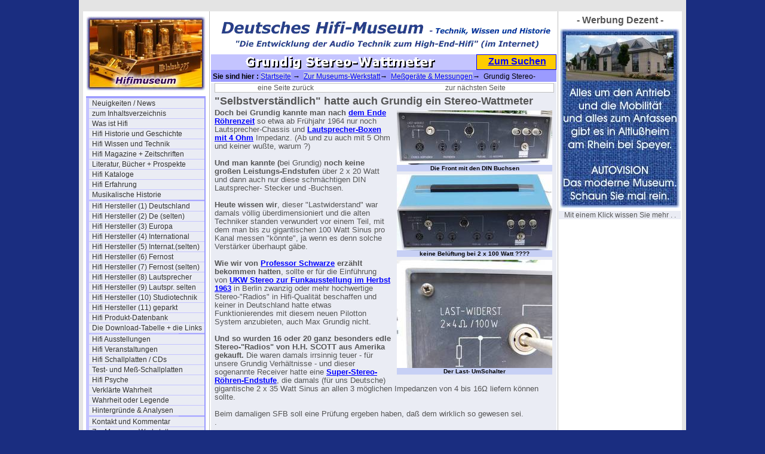

--- FILE ---
content_type: text/html; charset=utf-8
request_url: http://www.hifimuseum.de/grundig-stereo-wattmeter.html
body_size: 23392
content:
<!DOCTYPE html
     PUBLIC "-//W3C//DTD XHTML 1.0 Transitional//EN"
     "http://www.w3.org/TR/xhtml1/DTD/xhtml1-transitional.dtd">
<html xmlns="http://www.w3.org/1999/xhtml" xml:lang="de">
<head>
	<meta http-equiv="Content-Type" content="text/html; charset=utf-8" />

<!-- 
http://software.rde.de/copyright.html
-->

	<base href="http://www.hifimuseum.de/" />
	<link rel="stylesheet" type="text/css" href="typo3temp/stylesheet_04a17300b9.css" />
	<link rel="stylesheet" type="text/css" href="fileadmin/css/hifi-folgeseite-style.css" />
	<link rel="stylesheet" type="text/css" href="fileadmin/css/hifi-folgeseite-navi-senkrecht.css" />
	<link rel="stylesheet" type="text/css" href="fileadmin/css/hifi-content.css" />
	<link rel="stylesheet" type="text/css" href="fileadmin/css/hifi-sitemap.css" />
	<title>hifimuseum.de - Sie sind im Bereich : Grundig Stereo-Wattmeter</title>
	<meta name="internal Phone" content=" 9.0" />
	<meta name="robots" content="INDEX,FOLLOW" />
	<script type="text/javascript" src="typo3temp/javascript_93077bb238.js"></script>

<script type="text/javascript">
	/*<![CDATA[*/
<!--
	function openPic(url,winName,winParams)	{	//
		var theWindow = window.open(url,winName,winParams);
		if (theWindow)	{theWindow.focus();}
	}

// -->
	/*]]>*/
</script>

</head>
<body bgcolor="#1A2D80" topmargin="0">


<div id="aussen_rahmen">
	<div id="hauptseite">
		<div id="rahmen1_links">
<noindex>
			<div id="seiten_logo"><img src="fileadmin/logos/hifimuseum-logo3-breit.jpg" alt="" /></div> 
			<div id="navi_spalte"><ul><li><a href="hifimuseum-neues.html" title="Unser Hifi-Blog im Hifi-Museum - Neuigkeiten auf den Seiten im Hifi-Museum - chronologisch sortiert - und archiviert">Neuigkeiten / News</a></li><li><a href="hifi-inhaltsbersicht.html" title="Das Inhaltsverzeichnis mit weiteren Informationen">zum Inhaltsverzeichnis</a></li><li><a href="was-ist-hifi.html" title="Eine Erläuterung, was es mit dem Begriff Hifi so auf sich hat.">Was ist Hifi</a></li><li><a href="hifi-historie.html" title="Die Historie vom ersten Ton bis zum Super-Hifi / High-End Audio">Hifi Historie und Geschichte</a></li><li><a href="hifi-wissen.html" title="Einfache Erklärungen für komplizierte Hifi- Technologien oder Verfahren">Hifi Wissen und Technik</a></li><li><a href="hifi-magazine.html" title="Die Hifi-Maganzine deutsch und international ab 1954">Hifi Magazine + Zeitschriften</a></li><li><a href="literatur-buecher-prospekte.html" title="Literatur, Bücher + Prospekte">Literatur, Bücher + Prospekte</a></li><li><a href="hifi-kataloge.html" title="Hifi Kataloge">Hifi Kataloge</a></li><li><a href="hifi-erfahrung.html" title="Die Hifi Erfahrung des Autors Gert Redlich ab 1967">Hifi Erfahrung</a></li><li><a href="musikalische-historie.html" title="Die historische Entwicklung der Musik in Bezug auf die Qualität">Musikalische Historie</a></li><div class="menu_spacer"></div><li><a href="hifi-hersteller-deutschland-1.html" title="Hier steht viel über die deustchen Hersteller, deren Produkte und eine Menge Hintergrundwissen, das so nie gesagt wurde.">Hifi Hersteller (1) Deutschland</a></li><li><a href="hifi-hersteller-deutschland-ii.html" title="Hier geht es um die weniger oder gar unbekannten deutschen Hersteller, deren Produkte und Hintergrundwissen, soweit das noch verfügbar ist.">Hifi Hersteller (2) De (selten)</a></li><li><a href="hifi-hersteller-europa-3.html" title="Hier steht viel über die europäischen Hifi-Hersteller, deren Produkte und eine Menge Hintergrundwissen, teil in der Landesprache, und soweit wir das übersetzen konnten.">Hifi Hersteller (3) Europa</a></li><li><a href="hifi-hersteller-international-4.html" title="Hier steht viel über die amerikanischen und NICHT asiatischen Hifi-Hersteller, deren Produkte und eine Menge Hintergrundwissen">Hifi Hersteller (4) International</a></li><li><a href="hifi-hersteller-intl-selten.html" title="Hier finden Sie die seltenen und weniger bekannten amerikanischen und NICHT asiatischen Hifi-Hersteller, deren Produkte kaum noch jemand kennt und über deren Werbung und Anzeigen.">Hifi Hersteller (5) Internat.(selten)</a></li><li><a href="hifi-hersteller-fernost.html" title="Hier steht viel über die asiatischen, vor allem über die japanischen Hifi-Hersteller, deren Produkte und eine Menge Hintergrundwissen">Hifi Hersteller (6) Fernost</a></li><li><a href="hifi-hersteller-fernost-selten.html" title="Hier steht viel über die seltenen und nahezu unbekannten asiatischen vor allem japanischen Hifi-Hersteller, deren Produkte und Anzeigen">Hifi Hersteller (7) Fernost (selten)</a></li><li><a href="hifi-hersteller-lautsprecher.html" title="Lautsprecherhersteller sind bei uns eine besondere &quot;Klientel&quot;, darum haben die eine extra Rubrik. Hier finden Sie fast alle Hersteller, die mit Lautsprechern angefangen hatten, auch wenn sie später auch mal Hifi-Geräte angeboten hatten.">Hifi Hersteller (8) Lautsprecher</a></li><li><a href="hersteller-lautsprecher-selten.html" title="Hifi Hersteller (9) Lautspr. selten">Hifi Hersteller (9) Lautspr. selten</a></li><li><a href="hifi-hersteller-studiotechnik.html" title="Profitechnik und Studio-Ausrüster sind bei uns etwas ganz Besonderes, darum haben die auch eine extra Rubrik.">Hifi Hersteller (10) Studiotechnik</a></li><li><a href="3139.html" title="Hifi Hersteller (11) geparkt ">Hifi Hersteller (11) geparkt </a></li><li><a href="hifiprodukt-datenbank.html" title="Diese Datenbak ist erst mal in Vorbereitung und hier stehen die Konzepte.">Hifi Produkt-Datenbank</a></li><li><a href="die-download-tabelle-01.html?&amp;no_cache=1" title="Die Download-Tabelle + die Links">Die Download-Tabelle + die Links</a></li><div class="menu_spacer"></div><li><a href="hifi-ausstellungen.html" title="Hifi Ausstellungen">Hifi Ausstellungen</a></li><li><a href="hifi-veranstaltungen.html" title="Hifi Veranstaltungen">Hifi Veranstaltungen</a></li><li><a href="hifi-schallplatten.html" title="Hifi Schallplatten / CDs">Hifi Schallplatten / CDs</a></li><li><a href="test-schallplatten.html" title="Test- und Meß-Schallplatten">Test- und Meß-Schallplatten</a></li><li><a href="hifi-psyche.html" title="Hifi Psyche">Hifi Psyche</a></li><li><a href="verklaerte-wahrheit.html" title="Verklärte Wahrheit">Verklärte Wahrheit</a></li><li><a href="wahrheit-oder-legende.html" title="Wahrheit oder Legende">Wahrheit oder Legende</a></li><li><a href="hintergruende-analysen.html" title="Hintergründe &amp; Analysen">Hintergründe &amp; Analysen</a></li><div class="menu_spacer"></div><li><a href="kontakt-und-kommentar.html" title="Kontakt und Kommentar">Kontakt und Kommentar</a></li><li><a href="museums-werkstatt.html" title="Zur Museums-Werkstatt">Zur Museums-Werkstatt</a><ul><li><a href="elektronik-fachwissen-1995.html" title="Elektronik Fachwissen">Elektronik Fachwissen</a></li><li><a href="elektronik-plus-werkzeuge.html" title="Elektronik + Werkzeuge">Elektronik + Werkzeuge</a></li><li><a href="3362.html" title="Meßgeräte &amp; Messungen">Meßgeräte &amp; Messungen</a><ul><li><a href="der-audio-mess-pc-in-2020.html" title="Der Audio- Meß-PC in 2020">Der Audio- Meß-PC in 2020</a></li><li><a href="der-audio-test-pc-in-2022.html" title="Der Audio- Test-PC in 2022">Der Audio- Test-PC in 2022</a></li><li><a href="audio-pc-software-01.html" title="Audio-PC-Software">Audio-PC-Software</a></li><li><a href="tektronix-oszilloskope.html" title="Tektronix Oszilloskope">Tektronix Oszilloskope</a></li><li><a href="philips-oszilloskope-01.html" title="Philips Oszilloskope">Philips Oszilloskope</a></li><li><a href="wichtige-messgeraete.html" title="Wichtige Messgeräte">Wichtige Messgeräte</a></li><li><a href="den-strom-messen.html" title="Den &quot;Strom&quot; messen">Den &quot;Strom&quot; messen</a></li><li><a href="rim-stereo-watt-meter-3000.html" title="RIM-Stereo-Watt-Meter 3000">RIM-Stereo-Watt-Meter 3000</a></li><li><a href="rim-stereo-watt-meter-3000-neu.html" title="RIM-Stereo-Watt-Meter 3000 II">RIM-Stereo-Watt-Meter 3000 II</a></li><li><a href="rim-stereo-watt-meter-6000.html" title="RIM-Stereo-Watt-Meter 6000">RIM-Stereo-Watt-Meter 6000</a></li><li><a href="das-elektor-wattmeter-1993.html" title="Das ELEKTOR Wattmeter (1993)">Das ELEKTOR Wattmeter (1993)</a></li><li><a href="die-elektronische-last-1.html" title="Die &quot;Elektronische Last&quot; (1)">Die &quot;Elektronische Last&quot; (1)</a></li><li><a href="3845.html" title="Die &quot;Elektronische Last&quot; (Einblick)">Die &quot;Elektronische Last&quot; (Einblick)</a></li><li><a href="die-elektronische-last-2.html" title="Die &quot;Elektronische Last&quot; (2)">Die &quot;Elektronische Last&quot; (2)</a></li><li><strong>Grundig Stereo-Wattmeter</strong></li><li><a href="sennheiser-pegelmesser-upm-550.html" title="Universal Pegelmeßgerät UPM 550">Universal Pegelmeßgerät UPM 550</a></li><li><a href="sennheiser-pegelmesser-upm-550-1.html" title="Universal Pegelmeßgerät UPM 550-1">Universal Pegelmeßgerät UPM 550-1</a></li><li><a href="3877.html" title="Broschüre - Pegelmeßgerät UPM550">Broschüre - Pegelmeßgerät UPM550</a></li><li><a href="der-tongenerator.html" title="Der Tongenerator">Der Tongenerator</a></li><li><a href="die-usb-soundkarten.html" title="Die USB- Soundkarten">Die USB- Soundkarten</a></li><li><a href="der-bruel-kjaer-sinusgenerator-1.html" title="Ein Bruel &amp; Kjaer Wunderwerk - der 1023">Ein Bruel &amp; Kjaer Wunderwerk - der 1023</a></li><li><a href="ukw-messtechnik-1.html" title="UKW-Messtechnik I">UKW-Messtechnik I</a></li><li><a href="kleine-ukw-test-sender.html" title="UKW-Messtechnik II">UKW-Messtechnik II</a></li><li><a href="ein-halbleiter-tester-2013.html" title="2013 - Ein Halbleiter-Tester">2013 - Ein Halbleiter-Tester</a></li><li><a href="3719.html" title="2021 - Ein Halbleiter-Tester II">2021 - Ein Halbleiter-Tester II</a></li><li><a href="kondensatoren-messen.html" title="Kondensatoren messen">Kondensatoren messen</a></li><li><a href="3960.html" title="Das ESR-Messgerät von ELV">Das ESR-Messgerät von ELV</a></li><li><a href="ein-usb-kabel-tester.html" title="Kabel-Tester für USB-Kabel">Kabel-Tester für USB-Kabel</a></li><li><a href="4435.html" title="Kabel-Tester für XLR Kabel">Kabel-Tester für XLR Kabel</a></li><li><a href="grundig-radio-messtechnik-1955.html" title="Radio Messtechnik 1955">Radio Messtechnik 1955</a></li><li><a href="3052.html" title="Die Audio-PCs in 2024">Die Audio-PCs in 2024</a></li><li><a href="4465.html" title="Die Audio-PCs in 2024 Teil2">Die Audio-PCs in 2024 Teil2</a></li></ul></li><li><a href="elektronik-taschenbuecher.html" title="Elektronik-Taschenbücher">Elektronik-Taschenbücher</a></li><li><a href="die-umschaltanlagen-1.html" title="Die Umschaltanlagen I">Die Umschaltanlagen I</a></li><li><a href="die-umschaltanlagen-2.html" title="Die Umschaltanlagen II">Die Umschaltanlagen II</a></li><li><a href="unterbrechungsfreie-stromversorg.html" title="USV = Notstromsystem">USV = Notstromsystem</a></li><li><a href="der-apc-master-switch.html" title="Der APC Master-Switch">Der APC Master-Switch</a></li><li><a href="audio-filter.html" title="Audio-Filter">Audio-Filter</a></li><li><a href="siemens-oktav-bandpass.html" title="1938-Siemens Oktav-Bandpaß">1938-Siemens Oktav-Bandpaß</a></li><li><a href="1950-messinstrumententechnik.html" title="1950-Messinstrumententechnik">1950-Messinstrumententechnik</a></li><li><a href="grundig-electronic-1969.html" title="Grundig electronic 1969">Grundig electronic 1969</a></li><li><a href="ls-hilfs-adapter.html" title="Lausprecher Hilfs-Adapter">Lausprecher Hilfs-Adapter</a></li><li><a href="werkstatt-terminanfrage.html" title="Werkstatt Terminanfrage">Werkstatt Terminanfrage</a></li><li><a href="teil-uebersicht-werkstatt.html" title="Inhaltsverzeichnis 2 mit weiteren Informationen rf">Teil-Übersicht Museums-Werkstatt</a></li></ul></li><li><a href="andere-museen-einblicke.html" title="andere Museen - Einblicke">andere Museen - Einblicke</a></li><li><a href="ebay-erlebnisse.html" title="Ebay Erlebnisse">Ebay Erlebnisse</a></li><div class="menu_spacer"></div><li><a href="hifi-impressum.html" title="Impressum">Impressum</a></li><li><a href="hifi-museum-international-page.html" title="International Page">International Page</a></li><li><a href="die-schnelle-suchseite.html" title="Die schnelle Suchseite">Die schnelle Suchseite</a></li><li><a href="werbung-dezent.html" title="&quot;Werbung Dezent&quot;">&quot;Werbung Dezent&quot;</a></li></ul></div>

			<div id="hinweis_text1"><a href="http://www.startpage.com"> Es geht: anonym suchen <br /> mit "startpage" </a></div>
			<div id="hinweis_text2"><a href="http://www.hifimuseum.de/ebay-2021-june.html"></div>
			<div id="hinweis_text3"><a href="http://www.werweis.de/ixquick-anstelle-google.html">Warum anonym surfen ?</a></div>
</noindex>
		</div>
		<div id="rahmen2_mitte">
			<div id="header_schriftzug_bild"><img src="fileadmin/logos/Hifimuseum-schriftzug-2021-570x60-01.gif" alt="" /></div>
<noindex>
			<div id="seiten_titel"><img src="typo3temp/GB/4e1c5f2d84.gif" width="420" height="22" border="0" alt="" title="" /></div>
			<div id="such_feld"><a href="http://www.hifimuseum.de/?id=184">Zum Suchen</a></div>
			<div id="klick_pfad"><b>&nbsp;Sie sind hier : </b><a href="/">Startseite</a> &#8594; &nbsp;<a href="museums-werkstatt.html">Zur Museums-Werkstatt</a>&#8594; &nbsp;<a href="3362.html">Meßgeräte &amp; Messungen</a>&#8594; &nbsp;Grundig Stereo-Wattmeter</div>
</noindex>
			<div id="content">
				<div class="cag_pagebrowser"><ul><li class="previous"><a href="die-elektronische-last-2.html" title="eine Seite zurück"><span class="previous">eine Seite zurück</span></a></li><li class="next"><a href="sennheiser-pegelmesser-upm-550.html" title="zur nächsten Seite"><span class="next">zur nächsten Seite</span></a></li></ul></div><a id="c43253"></a><div class="csc-header csc-header-n1"><h1 class="csc-firstHeader">&quot;Selbstverständlich&quot; hatte auch Grundig ein Stereo-Wattmeter</h1></div><div class="csc-textpic csc-textpic-intext-right"><div class="csc-textpic-imagewrap" style="width:260px;"><div class="csc-textpic-imagerow" style="width:260px;"><dl class="csc-textpic-image csc-textpic-firstcol csc-textpic-lastcol" style="width:260px;"><dt><a href="index.php?eID=tx_cms_showpic&amp;file=uploads%2Fpics%2FGrundig-2x100-Watt-Last-1561.JPG&amp;width=1280m&amp;height=1024m&amp;bodyTag=%3Cbody%20style%3D%22margin%3A0%3B%20background%3A%23fff%3B%22%3E&amp;wrap=%3Ca%20href%3D%22javascript%3Aclose%28%29%3B%22%3E%20%7C%20%3C%2Fa%3E&amp;md5=a3df10b9ba41bd85370dff9d021efd1f" onclick="openPic('http://www.hifimuseum.de/index.php?eID=tx_cms_showpic&amp;file=uploads%2Fpics%2FGrundig-2x100-Watt-Last-1561.JPG&amp;width=1280m&amp;height=1024m&amp;bodyTag=%3Cbody%20style%3D%22margin%3A0%3B%20background%3A%23fff%3B%22%3E&amp;wrap=%3Ca%20href%3D%22javascript%3Aclose%28%29%3B%22%3E%20%7C%20%3C%2Fa%3E&amp;md5=a3df10b9ba41bd85370dff9d021efd1f','thePicture','width=800,height=280,status=0,menubar=0'); return false;" target="thePicture"><img src="typo3temp/pics/1ebec46f3a.jpg" width="260" height="91" border="0" alt="" /></a></dt><dd class="csc-textpic-caption">Die Front mit den DIN Buchsen<br /></dd></dl></div><div class="csc-textpic-imagerow" style="width:260px;"><dl class="csc-textpic-image csc-textpic-firstcol csc-textpic-lastcol" style="width:260px;"><dt><a href="index.php?eID=tx_cms_showpic&amp;file=uploads%2Fpics%2FGrundig-2x100-Watt-Last-1560.JPG&amp;width=1280m&amp;height=1024m&amp;bodyTag=%3Cbody%20style%3D%22margin%3A0%3B%20background%3A%23fff%3B%22%3E&amp;wrap=%3Ca%20href%3D%22javascript%3Aclose%28%29%3B%22%3E%20%7C%20%3C%2Fa%3E&amp;md5=c4f7537538bb9aa7e48154b3823a5592" onclick="openPic('http://www.hifimuseum.de/index.php?eID=tx_cms_showpic&amp;file=uploads%2Fpics%2FGrundig-2x100-Watt-Last-1560.JPG&amp;width=1280m&amp;height=1024m&amp;bodyTag=%3Cbody%20style%3D%22margin%3A0%3B%20background%3A%23fff%3B%22%3E&amp;wrap=%3Ca%20href%3D%22javascript%3Aclose%28%29%3B%22%3E%20%7C%20%3C%2Fa%3E&amp;md5=c4f7537538bb9aa7e48154b3823a5592','thePicture','width=1024,height=499,status=0,menubar=0'); return false;" target="thePicture"><img src="typo3temp/pics/a58b8cdf02.jpg" width="260" height="127" border="0" alt="" /></a></dt><dd class="csc-textpic-caption">keine Belüftung bei 2 x 100 Watt ????<br /></dd></dl></div><div class="csc-textpic-imagerow csc-textpic-imagerow-last" style="width:260px;"><dl class="csc-textpic-image csc-textpic-firstcol csc-textpic-lastcol" style="width:260px;"><dt><a href="index.php?eID=tx_cms_showpic&amp;file=uploads%2Fpics%2FGrundig-2x100-Watt-Last-1562.JPG&amp;width=1280m&amp;height=1024m&amp;bodyTag=%3Cbody%20style%3D%22margin%3A0%3B%20background%3A%23fff%3B%22%3E&amp;wrap=%3Ca%20href%3D%22javascript%3Aclose%28%29%3B%22%3E%20%7C%20%3C%2Fa%3E&amp;md5=b9a58e4ddbedab323c271f5f20d2c23f" onclick="openPic('http://www.hifimuseum.de/index.php?eID=tx_cms_showpic&amp;file=uploads%2Fpics%2FGrundig-2x100-Watt-Last-1562.JPG&amp;width=1280m&amp;height=1024m&amp;bodyTag=%3Cbody%20style%3D%22margin%3A0%3B%20background%3A%23fff%3B%22%3E&amp;wrap=%3Ca%20href%3D%22javascript%3Aclose%28%29%3B%22%3E%20%7C%20%3C%2Fa%3E&amp;md5=b9a58e4ddbedab323c271f5f20d2c23f','thePicture','width=480,height=333,status=0,menubar=0'); return false;" target="thePicture"><img src="typo3temp/pics/38abfce31b.jpg" width="260" height="181" border="0" alt="" /></a></dt><dd class="csc-textpic-caption">Der Last- UmSchalter</dd></dl></div></div><div class="csc-textpic-text"><p class="bodytext"><b>Doch bei Grundig kannte man nach <a href="grundig-sv50.html" title="Öffnet internen Link im aktuellen Fenster" class="internal-link">dem Ende Röhrenzeit</a></b> so etwa ab Frühjahr 1964 nur noch Lautsprecher-Chassis und <b><a href="grundig-hifi-kombination-ls50-8.html" title="Öffnet internen Link im aktuellen Fenster" class="internal-link">Lautsprecher-Boxen mit 4 Ohm</a></b> Impedanz. (Ab und zu auch mit 5 Ohm und keiner wußte, warum ?)<br /><br /><b> Und man kannte (</b>bei Grundig) <b>noch keine großen Leistungs-Endstufen</b> über 2 x 20 Watt und dann auch nur diese schmächtigen DIN Lautsprecher- Stecker und -Buchsen.<br /><br /><b>Heute wissen wir</b>, dieser &quot;Lastwiderstand&quot; war damals völlig überdimensioniert und die alten Techniker standen verwundert vor einem Teil, mit dem man bis zu gigantischen 100 Watt Sinus pro Kanal messen &quot;könnte&quot;, ja wenn es denn solche Verstärker überhaupt gäbe.<br /><br /><b>Wie wir von <a href="dietrich-schwarze.html" title="Öffnet internen Link im aktuellen Fenster" class="internal-link">Professor Schwarze</a> erzählt bekommen hatten</b>, sollte er für die Einführung von <b><a href="ukw-stereo-1963.html" title="Öffnet internen Link im aktuellen Fenster" class="internal-link">UKW Stereo zur Funkausstellung im Herbst 1963</a></b> in Berlin zwanzig oder mehr hochwertige Stereo-&quot;Radios&quot; in Hifi-Qualität beschaffen und keiner in Deutschland hatte etwas Funktionierendes mit diesem neuen Pilotton System anzubieten, auch Max Grundig nicht.<br /><br /><b>Und so wurden 16 oder 20 ganz besonders edle Stereo-&quot;Radios&quot; von H.H. SCOTT aus Amerika gekauft.</b> Die waren damals irrsinnig teuer - für unsere Grundig Verhältnisse - und dieser sogenannte Receiver hatte eine <b><a href="scott-stereomaster-380.html" title="Öffnet internen Link im aktuellen Fenster" class="internal-link">Super-Stereo- Röhren-Endstufe</a></b>, die damals (für uns Deutsche) gigantische 2 x 35 Watt Sinus an allen 3 möglichen Impedanzen von 4 bis 16Ω liefern können sollte.<br /><br />Beim damaligen SFB soll eine Prüfung ergeben haben, daß dem wirklich so gewesen sei.<br />.</p></div></div><a id="c43254"></a><div class="csc-textpic csc-textpic-intext-right-nowrap"><div class="csc-textpic-imagewrap"><dl class="csc-textpic-image csc-textpic-firstcol csc-textpic-lastcol" style="width:180px;"><dt><a href="index.php?eID=tx_cms_showpic&amp;file=uploads%2Fpics%2FLS-DIN-Stecker-3060_01.JPG&amp;width=1280m&amp;height=1024m&amp;bodyTag=%3Cbody%20style%3D%22margin%3A0%3B%20background%3A%23fff%3B%22%3E&amp;wrap=%3Ca%20href%3D%22javascript%3Aclose%28%29%3B%22%3E%20%7C%20%3C%2Fa%3E&amp;md5=5fb189b8a051a18c4a7297114984dd76" onclick="openPic('http://www.hifimuseum.de/index.php?eID=tx_cms_showpic&amp;file=uploads%2Fpics%2FLS-DIN-Stecker-3060_01.JPG&amp;width=1280m&amp;height=1024m&amp;bodyTag=%3Cbody%20style%3D%22margin%3A0%3B%20background%3A%23fff%3B%22%3E&amp;wrap=%3Ca%20href%3D%22javascript%3Aclose%28%29%3B%22%3E%20%7C%20%3C%2Fa%3E&amp;md5=5fb189b8a051a18c4a7297114984dd76','thePicture','width=800,height=628,status=0,menubar=0'); return false;" target="thePicture"><img src="typo3temp/pics/8d47262580.jpg" width="180" height="142" border="0" alt="" /></a></dt></dl></div><div style="margin-right:190px;"><div class="csc-textpic-text"><p class="bodytext"><b>Wir hier im Labor haben einige Tests</b> mit unseren 250 Watt DALE Lastwiderständen und der <a href="crown-dc-300a.html" title="Öffnet internen Link im aktuellen Fenster" class="internal-link"><b>Crown DC 300A Endstufe</b></a> gemacht und dabei die <b><a href="audio-din-steckverbinder.html" title="Öffnet internen Link im aktuellen Fenster" class="internal-link">LS-Stecker und Buchsen</a></b> ganz schön heftig erhitzt. Selbst die in USA auf den Bühnen so gerne benutzen <b><a href="klinkenstecker-und-buchsen.html" title="Öffnet internen Link im aktuellen Fenster" class="internal-link">6,3mm Klinkenstecker</a></b> wurden mehr als nur handwarm.<br /><br /><b>Und damit waren bei uns diese Arten der schwächlichen Lautsprecher- Stecker- Verkabelungen out, endgültig.<br /></b>.</p></div></div></div><div class="csc-textpic-clear"><!-- --></div><div class="cag_pagebrowser"><ul><li class="previous"><a href="die-elektronische-last-2.html" title="eine Seite zurück"><span class="previous">eine Seite zurück</span></a></li><li class="next"><a href="sennheiser-pegelmesser-upm-550.html" title="zur nächsten Seite"><span class="next">zur nächsten Seite</span></a></li></ul></div>
			</div>
		</div>

		<div id="rahmen3_rechts">- Werbung Dezent -
			<div class="anzeige1"></div>
			<div class="anzeige2"><a href="http://www.fernsehmuseum.info/andere-museen.html" target="bannerLinkto"><img src="typo3/banner-vorlagen/banner-084-autovision-altlussheim.jpg" border=0></a></div>
			<div id="anzeige_footer">Mit einem Klick wissen Sie mehr . .</div>
		</div>

		<div id="rahmen4_unten">
<noindex>
			<div id="fusstext"><a href="/">Zurück zur Startseite</a> © 2007/2025 - Deutsches Hifi-Museum - Copyright by Dipl.-Ing. Gert Redlich Filzbaden - <a href="http://www.fernsehmuseum.info/dsgvo.html">DSGVO</a> - <a href="http://www.fernsehmuseum.info/die-privatsphaere.html">Privatsphäre</a> - <a href="http://www.hifimuseum.de/hifi-impressum.html">Zum Telefon der Redaktion</a> - <a href="http://flohmarkt.ipw.net">Zum Flohmarkt</a> <br />Bitte einfach nur lächeln: Diese Seiten sind garantiert RDE / IPW zertifiziert und für Leser von 5 bis 108 Jahren freigegeben - Tag und Nacht und kostenlos natürlich.<br /><br />Privatsphäre : Auf unseren Seiten werden keine Informationen an google, twitter, facebook oder andere US-Konzerne weitergegeben.</div>
			<div id="seitenanfang"><a href="grundig-stereo-wattmeter.html#">zum Anfang dieser Seite</a></div>
</noindex>
		</div>
	</div>
</div>

</body>
</html>